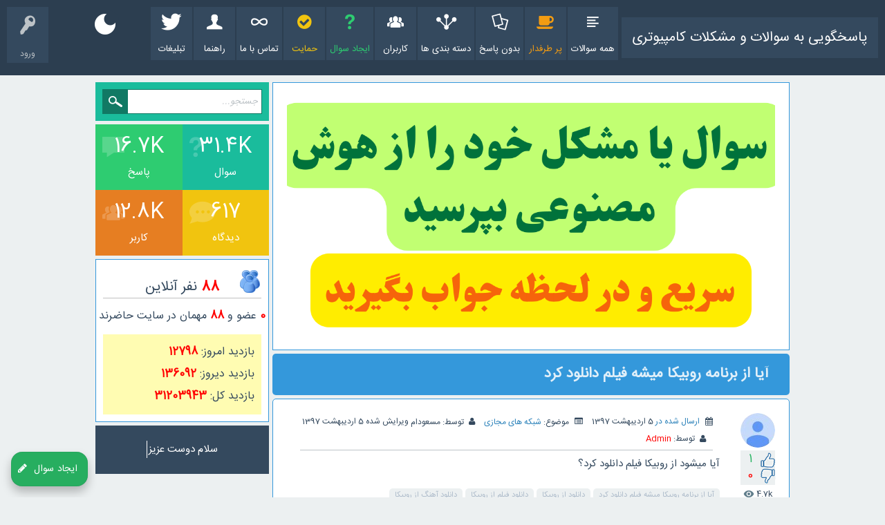

--- FILE ---
content_type: text/html; charset=utf-8
request_url: https://pccloob.ir/439/%D8%A2%DB%8C%D8%A7-%D8%A7%D8%B2-%D8%A8%D8%B1%D9%86%D8%A7%D9%85%D9%87-%D8%B1%D9%88%D8%A8%DB%8C%DA%A9%D8%A7-%D9%85%DB%8C%D8%B4%D9%87-%D9%81%DB%8C%D9%84%D9%85-%D8%AF%D8%A7%D9%86%D9%84%D9%88%D8%AF-%DA%A9%D8%B1%D8%AF
body_size: 12117
content:
<!DOCTYPE html>
<html lang="fa" itemscope itemtype="https://schema.org/QAPage">
<!-- Powered by Question2Answer - http://www.question2answer.org/ -->
<head>
<meta charset="utf-8">
<title>آیا از برنامه روبیکا میشه فیلم دانلود کرد - پاسخگویی به سوالات و مشکلات کامپیوتری</title>
<meta name="viewport" content="width=device-width, initial-scale=1">
<meta name="description" content="آیا میشود از روبیکا فیلم دانلود کرد؟">
<meta name="keywords" content="شبکه های مجازی,آیا از برنامه روبیکا میشه فیلم دانلود کرد,دانلود از روبیکا,دانلود فیلم از روبیکا,دانلود آهنگ از روبیکا">
<link rel="icon" type="image/png" href="https://pccloob.ir/favicon/favicon-96x96.png" sizes="96x96" >
<link rel="icon" type="image/svg+xml" href="https://pccloob.ir/favicon/favicon.svg" >
<link rel="shortcut icon" href="https://pccloob.ir/favicon/favicon.ico" >
<link rel="apple-touch-icon" sizes="180x180" href="https://pccloob.ir/favicon/apple-touch-icon.png" >
<link rel="manifest" href="https://pccloob.ir/favicon/site.webmanifest" >
<link href="../qa-plugin/q2a-embed-master/qa-embed.css" rel="stylesheet">
<style>
@font-face {
 font-family: 'Ubuntu'; font-weight: normal; font-style: normal;
 src: local('Ubuntu'),
  url('../qa-theme/SnowFlat/fonts/ubuntu-regular.woff2') format('woff2'), url('../qa-theme/SnowFlat/fonts/ubuntu-regular.woff') format('woff');
}
@font-face {
 font-family: 'Ubuntu'; font-weight: bold; font-style: normal;
 src: local('Ubuntu Bold'), local('Ubuntu-Bold'),
  url('../qa-theme/SnowFlat/fonts/ubuntu-bold.woff2') format('woff2'), url('../qa-theme/SnowFlat/fonts/ubuntu-bold.woff') format('woff');
}
@font-face {
 font-family: 'Ubuntu'; font-weight: normal; font-style: italic;
 src: local('Ubuntu Italic'), local('Ubuntu-Italic'),
  url('../qa-theme/SnowFlat/fonts/ubuntu-italic.woff2') format('woff2'), url('../qa-theme/SnowFlat/fonts/ubuntu-italic.woff') format('woff');
}
@font-face {
 font-family: 'Ubuntu'; font-weight: bold; font-style: italic;
 src: local('Ubuntu Bold Italic'), local('Ubuntu-BoldItalic'),
  url('../qa-theme/SnowFlat/fonts/ubuntu-bold-italic.woff2') format('woff2'), url('../qa-theme/SnowFlat/fonts/ubuntu-bold-italic.woff') format('woff');
}
</style>
<link rel="stylesheet" href="../qa-theme/SnowFlat/qa-styles.css?1.8.6">
<link rel="stylesheet" href="../qa-theme/SnowFlat/qa-styles-rtl.css?1.8.6">
<style>
.qa-nav-user { margin: 0 !important; }
@media (max-width: 979px) {
 body.qa-template-user.fixed, body[class*="qa-template-user-"].fixed { padding-top: 118px !important; }
 body.qa-template-users.fixed { padding-top: 95px !important; }
}
@media (min-width: 980px) {
 body.qa-template-users.fixed { padding-top: 105px !important;}
}
</style>
<link rel="canonical" href="https://pccloob.ir/439/%D8%A2%DB%8C%D8%A7-%D8%A7%D8%B2-%D8%A8%D8%B1%D9%86%D8%A7%D9%85%D9%87-%D8%B1%D9%88%D8%A8%DB%8C%DA%A9%D8%A7-%D9%85%DB%8C%D8%B4%D9%87-%D9%81%DB%8C%D9%84%D9%85-%D8%AF%D8%A7%D9%86%D9%84%D9%88%D8%AF-%DA%A9%D8%B1%D8%AF">
<link rel="search" type="application/opensearchdescription+xml" title="پاسخگویی به سوالات و مشکلات کامپیوتری" href="../opensearch.xml">
<meta itemprop="name" content="آیا از برنامه روبیکا میشه فیلم دانلود کرد">
<script>
var qa_root = '..\/';
var qa_request = '439\/آیا-از-برنامه-روبیکا-میشه-فیلم-دانلود-کرد';
var qa_captcha_in = 'qa_captcha_div_1';
var qa_wysiwyg_editor_config = {
	filebrowserImageUploadUrl: '..\/wysiwyg-editor-upload?qa_only_image=1',
	filebrowserUploadMethod: 'form',
	defaultLanguage: 'en',
	language: 'fa'
};
var qa_optids_1 = ["a_notify"];
function qa_display_rule_1(first) {
	var opts = {};
	for (var i = 0; i < qa_optids_1.length; i++) {
		var e = document.getElementById(qa_optids_1[i]);
		opts[qa_optids_1[i]] = e && (e.checked || (e.options && e.options[e.selectedIndex].value));
	}
	qa_display_rule_show('a_email_display', (opts.a_notify), first);
	qa_display_rule_show('a_email_shown', (opts.a_notify), first);
	qa_display_rule_show('a_email_hidden', (!opts.a_notify), first);
}
var qa_optids_2 = ["c565_notify"];
function qa_display_rule_2(first) {
	var opts = {};
	for (var i = 0; i < qa_optids_2.length; i++) {
		var e = document.getElementById(qa_optids_2[i]);
		opts[qa_optids_2[i]] = e && (e.checked || (e.options && e.options[e.selectedIndex].value));
	}
	qa_display_rule_show('c565_email_display', (opts.c565_notify), first);
	qa_display_rule_show('c565_email_shown', (opts.c565_notify), first);
	qa_display_rule_show('c565_email_hidden', (!opts.c565_notify), first);
}
var qa_optids_3 = ["c572_notify"];
function qa_display_rule_3(first) {
	var opts = {};
	for (var i = 0; i < qa_optids_3.length; i++) {
		var e = document.getElementById(qa_optids_3[i]);
		opts[qa_optids_3[i]] = e && (e.checked || (e.options && e.options[e.selectedIndex].value));
	}
	qa_display_rule_show('c572_email_display', (opts.c572_notify), first);
	qa_display_rule_show('c572_email_shown', (opts.c572_notify), first);
	qa_display_rule_show('c572_email_hidden', (!opts.c572_notify), first);
}
</script>
<script src="../qa-content/jquery-3.5.1.min.js"></script>
<script src="../qa-content/qa-global.js?1.8.6"></script>
<script src="../qa-plugin/wysiwyg-editor/ckeditor/ckeditor.js"></script>
<script>
$(window).on('load', function() {
	for (var i = 0; i < qa_optids_1.length; i++) {
		$('#'+qa_optids_1[i]).change(function() { qa_display_rule_1(false); });
	}
	qa_display_rule_1(true);
	document.getElementById('anew').qa_show = function() { if (!document.getElementById('qa_captcha_div_1').hasChildNodes()) { recaptcha_load('qa_captcha_div_1'); } };
	document.getElementById('anew').qa_load = function() { if (qa_ckeditor_a_content = CKEDITOR.replace('a_content', qa_wysiwyg_editor_config)) { qa_ckeditor_a_content.setData(document.getElementById('a_content_ckeditor_data').value); document.getElementById('a_content_ckeditor_ok').value = 1; } };
	document.getElementById('anew').qa_focus = function() { if (qa_ckeditor_a_content) qa_ckeditor_a_content.focus(); };
	for (var i = 0; i < qa_optids_2.length; i++) {
		$('#'+qa_optids_2[i]).change(function() { qa_display_rule_2(false); });
	}
	qa_display_rule_2(true);
	document.getElementById('c565').qa_show = function() { if (!document.getElementById('qa_captcha_div_2').hasChildNodes()) { recaptcha_load('qa_captcha_div_2'); } };
	document.getElementById('c565').qa_focus = function() { document.getElementById('c565_content').focus(); };
	for (var i = 0; i < qa_optids_3.length; i++) {
		$('#'+qa_optids_3[i]).change(function() { qa_display_rule_3(false); });
	}
	qa_display_rule_3(true);
	document.getElementById('c572').qa_show = function() { if (!document.getElementById('qa_captcha_div_3').hasChildNodes()) { recaptcha_load('qa_captcha_div_3'); } };
	document.getElementById('c572').qa_focus = function() { document.getElementById('c572_content').focus(); };
});
</script>
<script src="../qa-theme/SnowFlat/js/snow-core.js?1.8.6"></script>
</head>
<body
class="qa-template-question qa-theme-snowflat qa-category-11 qa-body-js-off"
>
<script>
var b = document.getElementsByTagName('body')[0];
b.className = b.className.replace('qa-body-js-off', 'qa-body-js-on');
</script>
<div id="qam-topbar" class="clearfix">
<div class="qam-main-nav-wrapper clearfix">
<div class="sb-toggle-left qam-menu-toggle"><i class="icon-th-list"></i></div>
<div class="qam-account-items-wrapper">
<div id="qam-account-toggle" class="qam-logged-out">
<i class="icon-key qam-auth-key"></i>
<div class="qam-account-handle">ورود</div>
</div>
<div class="qam-account-items clearfix">
<form action="../login?to=439%2F%25D8%25A2%25DB%258C%25D8%25A7-%25D8%25A7%25D8%25B2-%25D8%25A8%25D8%25B1%25D9%2586%25D8%25A7%25D9%2585%25D9%2587-%25D8%25B1%25D9%2588%25D8%25A8%25DB%258C%25DA%25A9%25D8%25A7-%25D9%2585%25DB%258C%25D8%25B4%25D9%2587-%25D9%2581%25DB%258C%25D9%2584%25D9%2585-%25D8%25AF%25D8%25A7%25D9%2586%25D9%2584%25D9%2588%25D8%25AF-%25DA%25A9%25D8%25B1%25D8%25AF" method="post">
<input type="text" name="emailhandle" dir="auto" placeholder="ایمیل یا نام کاربری یا شماره همراه">
<input type="password" name="password" dir="auto" placeholder="رمز عبور">
<div><input type="checkbox" name="remember" id="qam-rememberme" value="1">
<label for="qam-rememberme">یادآوری</label></div>
<input type="hidden" name="code" value="0-1769913203-fdb5b6aaeb627429b44c6562daf1effd39a90c11">
<input type="submit" value="ورود" class="qa-form-tall-button qa-form-tall-button-login" name="dologin">
</form>
<div class="qa-nav-user">
<ul class="qa-nav-user-list">
<li class="qa-nav-user-item qa-nav-user-google">
<span class="qa-nav-user-nolink">  <a class="qa-form-tall-button custom-google-login open-login-button context-menu action-login  google" title="ورود با Google" href="../login?login=google&amp;to=439/%D8%A2%DB%8C%D8%A7-%D8%A7%D8%B2-%D8%A8%D8%B1%D9%86%D8%A7%D9%85%D9%87-%D8%B1%D9%88%D8%A8%DB%8C%DA%A9%D8%A7-%D9%85%DB%8C%D8%B4%D9%87-%D9%81%DB%8C%D9%84%D9%85-%D8%AF%D8%A7%D9%86%D9%84%D9%88%D8%AF-%DA%A9%D8%B1%D8%AF" rel="nofollow">ورود با Google</a></span>
</li>
<li class="qa-nav-user-item qa-nav-user-register">
<a href="../register?to=439%2F%25D8%25A2%25DB%258C%25D8%25A7-%25D8%25A7%25D8%25B2-%25D8%25A8%25D8%25B1%25D9%2586%25D8%25A7%25D9%2585%25D9%2587-%25D8%25B1%25D9%2588%25D8%25A8%25DB%258C%25DA%25A9%25D8%25A7-%25D9%2585%25DB%258C%25D8%25B4%25D9%2587-%25D9%2581%25DB%258C%25D9%2584%25D9%2585-%25D8%25AF%25D8%25A7%25D9%2586%25D9%2584%25D9%2588%25D8%25AF-%25DA%25A9%25D8%25B1%25D8%25AF" class="qa-nav-user-link">عضویت</a>
</li>
</ul>
<div class="qa-nav-user-clear">
</div>
</div>
</div> <!-- END qam-account-items -->
</div> <!-- END qam-account-items-wrapper -->
<div class="qa-logo">
<a href="../" class="qa-logo-link">پاسخگویی به سوالات و مشکلات کامپیوتری</a>
</div>
<div class="qa-nav-main">
<ul class="qa-nav-main-list">
<li class="qa-nav-main-item qa-nav-main-questions">
<a href="../questions" class="qa-nav-main-link">همه سوالات</a>
</li>
<li class="qa-nav-main-item qa-nav-main-hot">
<a href="../hot" class="qa-nav-main-link">پر طرفدار</a>
</li>
<li class="qa-nav-main-item qa-nav-main-unanswered">
<a href="../unanswered" class="qa-nav-main-link">بدون پاسخ</a>
</li>
<li class="qa-nav-main-item qa-nav-main-categories">
<a href="../categories" class="qa-nav-main-link">دسته بندی ها</a>
</li>
<li class="qa-nav-main-item qa-nav-main-user">
<a href="../users" class="qa-nav-main-link">کاربران</a>
</li>
<li class="qa-nav-main-item qa-nav-main-ask">
<a href="../ask?cat=11" class="qa-nav-main-link">ایجاد سوال</a>
</li>
<li class="qa-nav-main-item qa-nav-main-donate">
<a href="../donate" class="qa-nav-main-link">حمایت</a>
</li>
<li class="qa-nav-main-item qa-nav-main-custom-3">
<a href="https://pccloob.ir/feedback" class="qa-nav-main-link">تماس با ما</a>
</li>
<li class="qa-nav-main-item qa-nav-main-help">
<a href="../help" class="qa-nav-main-link">راهنما</a>
</li>
<li class="qa-nav-main-item qa-nav-main-ads">
<a href="../ads" class="qa-nav-main-link">تبلیغات</a>
</li>
</ul>
<div class="qa-nav-main-clear">
</div>
</div>
</div> <!-- END qam-main-nav-wrapper -->
</div> <!-- END qam-topbar -->
<div class="qam-ask"><a href="../ask" class="qam-ask-link">ایجاد سوال</a></div>
<div class="qam-search turquoise the-top" id="the-top-search">
<div class="qa-search">
<form method="get" action="../search">
<input type="text" placeholder="جستجو..." name="q" value="" class="qa-search-field">
<input type="submit" value="جستجو" class="qa-search-button">
</form>
</div>
</div>
<div class="fab">
<i id="theme-toggle" class="material-icons" onclick="toggleTheme(this)" title="حالت شب">dark_mode</i>
</div>
<div class="qa-body-wrapper" itemprop="mainEntity" itemscope itemtype="https://schema.org/Question">
<div class="qa-main-wrapper">
<div class="qa-main">
<div class="qa-part-custom">
<center><a target="blank" href="https://pccloob.ir/ai-chat"><img src="https://pccloob.ir/upload/ai.png"></a></center>
</div>
<div class="qa-main-heading">
<h1>
<a href="../439/%D8%A2%DB%8C%D8%A7-%D8%A7%D8%B2-%D8%A8%D8%B1%D9%86%D8%A7%D9%85%D9%87-%D8%B1%D9%88%D8%A8%DB%8C%DA%A9%D8%A7-%D9%85%DB%8C%D8%B4%D9%87-%D9%81%DB%8C%D9%84%D9%85-%D8%AF%D8%A7%D9%86%D9%84%D9%88%D8%AF-%DA%A9%D8%B1%D8%AF">
<span itemprop="name">آیا از برنامه روبیکا میشه فیلم دانلود کرد</span>
</a>
</h1>
</div>
<div class="qa-part-q-view">
<div class="qa-q-view" id="q439">
<form method="post" action="../439/%D8%A2%DB%8C%D8%A7-%D8%A7%D8%B2-%D8%A8%D8%B1%D9%86%D8%A7%D9%85%D9%87-%D8%B1%D9%88%D8%A8%DB%8C%DA%A9%D8%A7-%D9%85%DB%8C%D8%B4%D9%87-%D9%81%DB%8C%D9%84%D9%85-%D8%AF%D8%A7%D9%86%D9%84%D9%88%D8%AF-%DA%A9%D8%B1%D8%AF">
<div class="qa-q-view-stats">
<div class="qa-q-item-avatar">
<img src="../?qa=image&amp;qa_blobid=15141627087018910356&amp;qa_size=50" width="50" height="50" class="qa-avatar-image" alt="">
</div>
<div class="qa-voting qa-voting-updown" id="voting_439">
<div class="qa-vote-buttons qa-vote-buttons-updown">
<input title="برای ثبت امتیاز مثبت کلیک نمائید" name="vote_439_1_q439" onclick="return qa_vote_click(this);" type="submit" value="+" class="qa-vote-first-button qa-vote-up-button"> 
<input title="برای ثبت امتیاز منفی کلیک نمائید" name="vote_439_-1_q439" onclick="return qa_vote_click(this);" type="submit" value="&ndash;" class="qa-vote-second-button qa-vote-down-button"> 
</div>
<div class="qa-vote-count qa-vote-count-updown">
<span class="qa-upvote-count">
<span class="qa-upvote-count-data">1</span><span class="qa-upvote-count-pad"> امتیاز مثبت <meta itemprop="upvoteCount" content="1"></span>
</span>
<span class="qa-downvote-count">
<span class="qa-downvote-count-data">0</span><span class="qa-downvote-count-pad"> امتیاز منفی</span>
</span>
</div>
<div class="qa-vote-clear">
</div>
</div>
<span class="qa-view-count">
<span class="qa-view-count-data">4.7k</span><span class="qa-view-count-pad"> visibility</span>
</span>
</div>
<input name="code" type="hidden" value="0-1769913203-08f47fa74452753ba3fee8d91d1186d16c8f8ebb">
</form>
<div class="qa-q-view-main">
<form method="post" action="../439/%D8%A2%DB%8C%D8%A7-%D8%A7%D8%B2-%D8%A8%D8%B1%D9%86%D8%A7%D9%85%D9%87-%D8%B1%D9%88%D8%A8%DB%8C%DA%A9%D8%A7-%D9%85%DB%8C%D8%B4%D9%87-%D9%81%DB%8C%D9%84%D9%85-%D8%AF%D8%A7%D9%86%D9%84%D9%88%D8%AF-%DA%A9%D8%B1%D8%AF">
<span class="qa-q-view-avatar-meta">
<span class="qa-q-view-meta">
<a href="../439/%D8%A2%DB%8C%D8%A7-%D8%A7%D8%B2-%D8%A8%D8%B1%D9%86%D8%A7%D9%85%D9%87-%D8%B1%D9%88%D8%A8%DB%8C%DA%A9%D8%A7-%D9%85%DB%8C%D8%B4%D9%87-%D9%81%DB%8C%D9%84%D9%85-%D8%AF%D8%A7%D9%86%D9%84%D9%88%D8%AF-%DA%A9%D8%B1%D8%AF" class="qa-q-view-what" itemprop="url">ارسال شده در</a>
<span class="qa-q-view-when">
<span class="qa-q-view-when-data"><time itemprop="dateCreated" datetime="2018-04-25T19:41:17+0000" title="2018-04-25T19:41:17+0000"> 5 اردیبهشت 1397</time></span>
</span>
<span class="qa-q-view-where">
<span class="qa-q-view-where-pad">موضوع: </span><span class="qa-q-view-where-data"><a href="../%D8%B4%D8%A8%DA%A9%D9%87-%D9%87%D8%A7%DB%8C-%D9%85%D8%AC%D8%A7%D8%B2%DB%8C" class="qa-category-link">شبکه های مجازی</a></span>
</span>
<span class="qa-q-view-who">
<span class="qa-q-view-who-pad">توسط: </span>
<span class="qa-q-view-who-data"><span itemprop="author" itemscope itemtype="https://schema.org/Person"><span itemprop="name">مسعودام</span></span></span>
</span>
<span class="qa-q-view-what1">ویرایش شده</span>
<span class="qa-q-view-when">
<span class="qa-q-view-when-data"><time itemprop="dateModified" datetime="2018-04-25T19:56:31+0000" title="2018-04-25T19:56:31+0000"> 5 اردیبهشت 1397</time></span>
</span>
<span class="qa-q-view-who">
<span class="qa-q-view-who-pad">توسط: </span><span class="qa-q-view-who-data"><span itemprop="author" itemscope itemtype="https://schema.org/Person"><a title="مدیریت اصلی" href="../user/Admin" style="color:#FF0000" class="qa-user-link" itemprop="url"><span itemprop="name">Admin</span></a></span></span>
</span>
</span>
</span>
<div class="qa-q-view-content qa-post-content">
<a name="439"></a><div itemprop="text">آیا میشود از روبیکا فیلم دانلود کرد؟</div>
</div>
<div class="qa-q-view-tags">
<ul class="qa-q-view-tag-list">
<li class="qa-q-view-tag-item"><a href="../tag/%D8%A2%DB%8C%D8%A7+%D8%A7%D8%B2+%D8%A8%D8%B1%D9%86%D8%A7%D9%85%D9%87+%D8%B1%D9%88%D8%A8%DB%8C%DA%A9%D8%A7+%D9%85%DB%8C%D8%B4%D9%87+%D9%81%DB%8C%D9%84%D9%85+%D8%AF%D8%A7%D9%86%D9%84%D9%88%D8%AF+%DA%A9%D8%B1%D8%AF" rel="tag" class="qa-tag-link" target="_blank">آیا از برنامه روبیکا میشه فیلم دانلود کرد</a></li>
<li class="qa-q-view-tag-item"><a href="../tag/%D8%AF%D8%A7%D9%86%D9%84%D9%88%D8%AF+%D8%A7%D8%B2+%D8%B1%D9%88%D8%A8%DB%8C%DA%A9%D8%A7" rel="tag" class="qa-tag-link" target="_blank">دانلود از روبیکا</a></li>
<li class="qa-q-view-tag-item"><a href="../tag/%D8%AF%D8%A7%D9%86%D9%84%D9%88%D8%AF+%D9%81%DB%8C%D9%84%D9%85+%D8%A7%D8%B2+%D8%B1%D9%88%D8%A8%DB%8C%DA%A9%D8%A7" rel="tag" class="qa-tag-link" target="_blank">دانلود فیلم از روبیکا</a></li>
<li class="qa-q-view-tag-item"><a href="../tag/%D8%AF%D8%A7%D9%86%D9%84%D9%88%D8%AF+%D8%A2%D9%87%D9%86%DA%AF+%D8%A7%D8%B2+%D8%B1%D9%88%D8%A8%DB%8C%DA%A9%D8%A7" rel="tag" class="qa-tag-link" target="_blank">دانلود آهنگ از روبیکا</a></li>
</ul>
</div>
<div class="qa-q-view-buttons">
<input name="q_doanswer" id="q_doanswer" onclick="return qa_toggle_element('anew')" value="پاسخ" title="پاسخ به این سوال" type="submit" class="qa-form-light-button qa-form-light-button-answer">
<div id="sharebtn"><i class="fa fa-share fa-16px"></i></div>
<div class="top-share">
<a target="_blank" href="https://plus.google.com/share?url=https%3A%2F%2Fpccloob.ir%2F439%2F%D8%A2%DB%8C%D8%A7-%D8%A7%D8%B2-%D8%A8%D8%B1%D9%86%D8%A7%D9%85%D9%87-%D8%B1%D9%88%D8%A8%DB%8C%DA%A9%D8%A7-%D9%85%DB%8C%D8%B4%D9%87-%D9%81%DB%8C%D9%84%D9%85-%D8%AF%D8%A7%D9%86%D9%84%D9%88%D8%AF-%DA%A9%D8%B1%D8%AF" rel="external nofollow" title="اشتراک گذاری در گوگل پلاس"><span class="google"><i class="fa fa-google-plus fa-16px"></i></span></a>
<a target="_blank" href="https://www.facebook.com/sharer/sharer.php?u=https%3A%2F%2Fpccloob.ir%2F439%2F%D8%A2%DB%8C%D8%A7-%D8%A7%D8%B2-%D8%A8%D8%B1%D9%86%D8%A7%D9%85%D9%87-%D8%B1%D9%88%D8%A8%DB%8C%DA%A9%D8%A7-%D9%85%DB%8C%D8%B4%D9%87-%D9%81%DB%8C%D9%84%D9%85-%D8%AF%D8%A7%D9%86%D9%84%D9%88%D8%AF-%DA%A9%D8%B1%D8%AF&amp;ref=fbshare&amp;t=%D8%A2%DB%8C%D8%A7+%D8%A7%D8%B2+%D8%A8%D8%B1%D9%86%D8%A7%D9%85%D9%87+%D8%B1%D9%88%D8%A8%DB%8C%DA%A9%D8%A7+%D9%85%DB%8C%D8%B4%D9%87+%D9%81%DB%8C%D9%84%D9%85+%D8%AF%D8%A7%D9%86%D9%84%D9%88%D8%AF+%DA%A9%D8%B1%D8%AF" rel="external nofollow" title="اشتراک گذاری در فیس بوک"><span class="facebook"><i class="fa fa-facebook fa-16px"></i></span></a>
<a target="_blank" href="https://twitter.com/intent/tweet?original_referer=https%3A%2F%2Fpccloob.ir%2F439%2F%D8%A2%DB%8C%D8%A7-%D8%A7%D8%B2-%D8%A8%D8%B1%D9%86%D8%A7%D9%85%D9%87-%D8%B1%D9%88%D8%A8%DB%8C%DA%A9%D8%A7-%D9%85%DB%8C%D8%B4%D9%87-%D9%81%DB%8C%D9%84%D9%85-%D8%AF%D8%A7%D9%86%D9%84%D9%88%D8%AF-%DA%A9%D8%B1%D8%AF&amp;text=%D8%A2%DB%8C%D8%A7+%D8%A7%D8%B2+%D8%A8%D8%B1%D9%86%D8%A7%D9%85%D9%87+%D8%B1%D9%88%D8%A8%DB%8C%DA%A9%D8%A7+%D9%85%DB%8C%D8%B4%D9%87+%D9%81%DB%8C%D9%84%D9%85+%D8%AF%D8%A7%D9%86%D9%84%D9%88%D8%AF+%DA%A9%D8%B1%D8%AF&amp;url=https%3A%2F%2Fpccloob.ir%2F439%2F%D8%A2%DB%8C%D8%A7-%D8%A7%D8%B2-%D8%A8%D8%B1%D9%86%D8%A7%D9%85%D9%87-%D8%B1%D9%88%D8%A8%DB%8C%DA%A9%D8%A7-%D9%85%DB%8C%D8%B4%D9%87-%D9%81%DB%8C%D9%84%D9%85-%D8%AF%D8%A7%D9%86%D9%84%D9%88%D8%AF-%DA%A9%D8%B1%D8%AF" rel="external nofollow" title="اشتراک گذاری در توییتر"><span class="twitter"><i class="fa fa-twitter fa-24px"></i></span></a>
<a target="_blank" href="http://www.linkedin.com/shareArticle?mini=true&amp;url=https%3A%2F%2Fpccloob.ir%2F439%2F%D8%A2%DB%8C%D8%A7-%D8%A7%D8%B2-%D8%A8%D8%B1%D9%86%D8%A7%D9%85%D9%87-%D8%B1%D9%88%D8%A8%DB%8C%DA%A9%D8%A7-%D9%85%DB%8C%D8%B4%D9%87-%D9%81%DB%8C%D9%84%D9%85-%D8%AF%D8%A7%D9%86%D9%84%D9%88%D8%AF-%DA%A9%D8%B1%D8%AF&amp;title=%D8%A2%DB%8C%D8%A7+%D8%A7%D8%B2+%D8%A8%D8%B1%D9%86%D8%A7%D9%85%D9%87+%D8%B1%D9%88%D8%A8%DB%8C%DA%A9%D8%A7+%D9%85%DB%8C%D8%B4%D9%87+%D9%81%DB%8C%D9%84%D9%85+%D8%AF%D8%A7%D9%86%D9%84%D9%88%D8%AF+%DA%A9%D8%B1%D8%AF&amp;summary=%D8%A2%DB%8C%D8%A7+%D8%A7%D8%B2+%D8%A8%D8%B1%D9%86%D8%A7%D9%85%D9%87+%D8%B1%D9%88%D8%A8%DB%8C%DA%A9%D8%A7+%D9%85%DB%8C%D8%B4%D9%87+%D9%81%DB%8C%D9%84%D9%85+%D8%AF%D8%A7%D9%86%D9%84%D9%88%D8%AF+%DA%A9%D8%B1%D8%AF" rel="external nofollow" title="اشتراک گذاری در لینکداین"><span class="linkedin"><i class="fa fa-linkedin fa-16px"></i></span></a>
<a target="_blank" href="https://telegram.me/share/url?url=https%3A%2F%2Fpccloob.ir%2F439%2F%D8%A2%DB%8C%D8%A7-%D8%A7%D8%B2-%D8%A8%D8%B1%D9%86%D8%A7%D9%85%D9%87-%D8%B1%D9%88%D8%A8%DB%8C%DA%A9%D8%A7-%D9%85%DB%8C%D8%B4%D9%87-%D9%81%DB%8C%D9%84%D9%85-%D8%AF%D8%A7%D9%86%D9%84%D9%88%D8%AF-%DA%A9%D8%B1%D8%AF&text=%D8%A2%DB%8C%D8%A7+%D8%A7%D8%B2+%D8%A8%D8%B1%D9%86%D8%A7%D9%85%D9%87+%D8%B1%D9%88%D8%A8%DB%8C%DA%A9%D8%A7+%D9%85%DB%8C%D8%B4%D9%87+%D9%81%DB%8C%D9%84%D9%85+%D8%AF%D8%A7%D9%86%D9%84%D9%88%D8%AF+%DA%A9%D8%B1%D8%AF" rel="external nofollow" title="اشتراک گذاری در تلگرام"><span class="teleg"><i class="fa fa-paper-plane fa-16px"></i></span></a>
<a target="_blank" href="whatsapp://send?text=https%3A%2F%2Fpccloob.ir%2F439%2F%D8%A2%DB%8C%D8%A7-%D8%A7%D8%B2-%D8%A8%D8%B1%D9%86%D8%A7%D9%85%D9%87-%D8%B1%D9%88%D8%A8%DB%8C%DA%A9%D8%A7-%D9%85%DB%8C%D8%B4%D9%87-%D9%81%DB%8C%D9%84%D9%85-%D8%AF%D8%A7%D9%86%D9%84%D9%88%D8%AF-%DA%A9%D8%B1%D8%AF" rel="external nofollow" title="اشتراک گذاری در واتساپ"><span class="whatsapp"><i class="fa fa-whatsapp fa-24px"></i></span></a>
</div>
</div>
<input name="code" type="hidden" value="0-1769913203-8e32631cca3e1a3bb1602dcf9eba4477bee7c766">
<input name="qa_click" type="hidden" value="">
</form>
<div class="qa-q-view-c-list" style="display:none;" id="c439_list">
</div> <!-- END qa-c-list -->
<div class="qa-c-form"style="display:none;">
</div> <!-- END qa-c-form -->
</div> <!-- END qa-q-view-main -->
<div class="qa-q-view-clear">
</div>
</div> <!-- END qa-q-view -->
<a href="https://pccloob.ir/donate" target="_blank">
<div style="text-align: center;background-color: #7bffb3cc;font-size: 16px;padding: 5px;border-radius: 5px;" class="qa-part-custom">
اگر خواستی، با این لینک از ما حمایت کن
</div>
</a>
</div>
<div class="qa-part-a-form">
<div class="qa-a-form" id="anew" style="display:none;">
<h2>پاسخ شما</h2>
<form method="post" action="../439/%D8%A2%DB%8C%D8%A7-%D8%A7%D8%B2-%D8%A8%D8%B1%D9%86%D8%A7%D9%85%D9%87-%D8%B1%D9%88%D8%A8%DB%8C%DA%A9%D8%A7-%D9%85%DB%8C%D8%B4%D9%87-%D9%81%DB%8C%D9%84%D9%85-%D8%AF%D8%A7%D9%86%D9%84%D9%88%D8%AF-%DA%A9%D8%B1%D8%AF" name="a_form">
<table class="qa-form-tall-table">
<tr>
<td class="qa-form-tall-data">
<input name="a_content_ckeditor_ok" id="a_content_ckeditor_ok" type="hidden" value="0"><input name="a_content_ckeditor_data" id="a_content_ckeditor_data" type="hidden" value="">
<textarea name="a_content" rows="12" cols="40" class="qa-form-tall-text"></textarea>
</td>
</tr>
<tr>
<td class="qa-form-tall-label">
<span class="material-icons">looks_5</span>نام شما برای نمایش - اختیاری 
</td>
</tr>
<tr>
<td class="qa-form-tall-data">
<input name="a_name" type="text" value="" class="qa-form-tall-text">
</td>
</tr>
<tr>
<td class="qa-form-tall-label">
<label>
<input name="a_notify" id="a_notify" onclick="if (document.getElementById('a_notify').checked) document.getElementById('a_email').focus();" type="checkbox" value="1" checked class="qa-form-tall-checkbox">
<span id="a_email_shown">مرا از طریق ایمیلم آگاه کن:</span><span id="a_email_hidden" style="display:none;">مرا از طریق ایمیلم آگاه کن:</span>
</label>
</td>
</tr>
<tbody id="a_email_display">
<tr>
<td class="qa-form-tall-data">
<input name="a_email" id="a_email" type="text" value="" class="qa-form-tall-text">
<div class="qa-form-tall-note">حریم شخصی : آدرس ایمیل شما محفوظ میماند و برای استفاده های تجاری و تبلیغاتی به کار نمی رود</div>
</td>
</tr>
</tbody>
<tr>
<td class="qa-form-tall-label">
عدد چهار رقمی در تصویر را وارد کنید
</td>
</tr>
<tr>
<td class="qa-form-tall-data">
<div id="qa_captcha_div_1">
        <script>
        $(function() { // Handler for .ready() called.
            $("#changeThis").click(function(){
                $("#captcha").attr("src", "../qa-plugin/q2a-captcha-antibot-master/AntiBotCaptcha.php?image=1769913203");
            });
        });
     </script>
        <div style="vertical-align:middle;" id="1273eb74a8eediv"><p><input type="tel" maxlength="4" class="qa-form-tall-number" name="1273eb74a8ee" id="1273eb74a8ee" size="6"  tabindex="4" autocomplete="off" /><label for="1273eb74a8ee"> <img id="captcha" style="margin-bottom: 5px;height: 34px;" src="../qa-plugin/q2a-captcha-antibot-master/AntiBotCaptcha.php?image=1769913203"  alt="کد 4 رقمی تصویر را صحیح وارد کنید" align="absbottom" /></label><a title="تغيير کد امنيتي" href="javascript:;" id="changeThis"><img src="../upload/30.png" width="30px" height=30px" ></a></div>
<div class="qa-form-tall-note">برای جلوگیری از این تایید در آینده, لطفا <a href="../login">وارد شده</a> یا <a href="../register">ثبت نام کنید</a>.<br><a rel="nofollow" title="ورود با استفاده از حساب گوگل" href="https://pccloob.ir/login?login=google&to=439/%D8%A2%DB%8C%D8%A7-%D8%A7%D8%B2-%D8%A8%D8%B1%D9%86%D8%A7%D9%85%D9%87-%D8%B1%D9%88%D8%A8%DB%8C%DA%A9%D8%A7-%D9%85%DB%8C%D8%B4%D9%87-%D9%81%DB%8C%D9%84%D9%85-%D8%AF%D8%A7%D9%86%D9%84%D9%88%D8%AF-%DA%A9%D8%B1%D8%AF">اگر حساب گوگل دارید به راحتی وارید شوید</a></div>
</td>
</tr>
<tr>
<td colspan="1" class="qa-form-tall-buttons">
<input onclick="if (qa_ckeditor_a_content) qa_ckeditor_a_content.updateElement(); return qa_submit_answer(439, this);" value="افزودن پاسخ" title="" type="submit" class="qa-form-tall-button qa-form-tall-button-answer">
<input name="docancel" onclick="return qa_toggle_element();" value="لغو" title="" type="submit" class="qa-form-tall-button qa-form-tall-button-cancel">
</td>
</tr>
</table>
<input name="a_editor" type="hidden" value="WYSIWYG Editor">
<input name="a_doadd" type="hidden" value="1">
<input name="code" type="hidden" value="0-1769913203-2ee5ac328565e63f580adbe0e7759a4d7cb939e9">
</form>
</div> <!-- END qa-a-form -->
</div>
<div class="qa-part-a-list">
<h2 id="a_list_title"><span itemprop="answerCount">2</span> پاسخ وجود دارد </h2>
<div class="qa-a-list" id="a_list">
<div class="qa-a-list-item " id="a565" itemprop="suggestedAnswer" itemscope itemtype="https://schema.org/Answer">
<form method="post" action="../439/%D8%A2%DB%8C%D8%A7-%D8%A7%D8%B2-%D8%A8%D8%B1%D9%86%D8%A7%D9%85%D9%87-%D8%B1%D9%88%D8%A8%DB%8C%DA%A9%D8%A7-%D9%85%DB%8C%D8%B4%D9%87-%D9%81%DB%8C%D9%84%D9%85-%D8%AF%D8%A7%D9%86%D9%84%D9%88%D8%AF-%DA%A9%D8%B1%D8%AF">
<div class="qa-a-item-avatar">
<a href="../user/Admin" class="qa-avatar-link"><img src="../?qa=image&amp;qa_blobid=1254087711478701598&amp;qa_size=40" width="40" height="40" class="qa-avatar-image" alt=""></a>
</div>
<div class="qa-voting qa-voting-updown" id="voting_565">
<div class="qa-vote-buttons qa-vote-buttons-updown">
<input title="برای ثبت امتیاز مثبت کلیک نمائید" name="vote_565_1_a565" onclick="return qa_vote_click(this);" type="submit" value="+" class="qa-vote-first-button qa-vote-up-button"> 
<input title="برای ثبت امتیاز منفی کلیک نمائید" name="vote_565_-1_a565" onclick="return qa_vote_click(this);" type="submit" value="&ndash;" class="qa-vote-second-button qa-vote-down-button"> 
</div>
<div class="qa-vote-count qa-vote-count-updown">
<span class="qa-upvote-count">
<span class="qa-upvote-count-data">0</span><span class="qa-upvote-count-pad"> دوستدار <meta itemprop="upvoteCount" content="0"></span>
</span>
<span class="qa-downvote-count">
<span class="qa-downvote-count-data">0</span><span class="qa-downvote-count-pad"> امتیاز منفی</span>
</span>
</div>
<div class="qa-vote-clear">
</div>
</div>
<input name="code" type="hidden" value="0-1769913203-08f47fa74452753ba3fee8d91d1186d16c8f8ebb">
</form>
<div class="qa-a-item-main">
<form method="post" action="../439/%D8%A2%DB%8C%D8%A7-%D8%A7%D8%B2-%D8%A8%D8%B1%D9%86%D8%A7%D9%85%D9%87-%D8%B1%D9%88%D8%A8%DB%8C%DA%A9%D8%A7-%D9%85%DB%8C%D8%B4%D9%87-%D9%81%DB%8C%D9%84%D9%85-%D8%AF%D8%A7%D9%86%D9%84%D9%88%D8%AF-%DA%A9%D8%B1%D8%AF">
<span class="qa-a-item-avatar-meta">
<span class="qa-a-item-meta">
<a href="../439/%D8%A2%DB%8C%D8%A7-%D8%A7%D8%B2-%D8%A8%D8%B1%D9%86%D8%A7%D9%85%D9%87-%D8%B1%D9%88%D8%A8%DB%8C%DA%A9%D8%A7-%D9%85%DB%8C%D8%B4%D9%87-%D9%81%DB%8C%D9%84%D9%85-%D8%AF%D8%A7%D9%86%D9%84%D9%88%D8%AF-%DA%A9%D8%B1%D8%AF?show=565#a565" class="qa-a-item-what" itemprop="url">پاسخ داده شده در</a>
<span class="qa-a-item-when">
<span class="qa-a-item-when-data"><time itemprop="dateCreated" datetime="2018-05-21T12:49:53+0000" title="2018-05-21T12:49:53+0000"> 31 اردیبهشت 1397</time></span>
</span>
<span class="qa-a-item-who">
<span class="qa-a-item-who-pad">توسط: </span>
<span class="qa-a-item-who-data"><span itemprop="author" itemscope itemtype="https://schema.org/Person"><a title="مدیریت اصلی" href="../user/Admin" style="color:#FF0000" class="qa-user-link" itemprop="url"><span itemprop="name">Admin</span></a></span></span>
</span>
</span>
</span>
<div class="qa-a-selection">
</div>
<div class="qa-a-item-content qa-post-content">
<div itemprop="text">در لینک زیر نحوه دانلود فیلم از روبیکا و نحوه دانل...<a href="https://pccloob.ir/vip"><div class="qa-part-q-vip">برای مشاهده ادامه متن باید اشتراک تهیه کنید</div></a></div>
</div>
<div class="qa-a-item-buttons">
<input name="a565_dofollow" value="پرسش مشابه" title="یک سوال مشابه با این پاسخ بپرسید" type="submit" class="qa-form-light-button qa-form-light-button-follow">
<input name="a565_docomment" onclick="return qa_toggle_element('c565')" value="دیدگاه" title="افزودن دیدگاه برای این پاسخ" type="submit" class="qa-form-light-button qa-form-light-button-comment">
</div>
<input name="code" type="hidden" value="0-1769913203-4871bce5ed8f888395d303e0df20c19089a035da">
<input name="qa_click" type="hidden" value="">
</form>
<div class="qa-a-item-c-list" style="display:none;" id="c565_list">
</div> <!-- END qa-c-list -->
<div class="qa-c-form" id="c565" style="display:none;">
<h2>دیدگاه شما در رابطه با این پاسخ:</h2>
<form method="post" action="../439/%D8%A2%DB%8C%D8%A7-%D8%A7%D8%B2-%D8%A8%D8%B1%D9%86%D8%A7%D9%85%D9%87-%D8%B1%D9%88%D8%A8%DB%8C%DA%A9%D8%A7-%D9%85%DB%8C%D8%B4%D9%87-%D9%81%DB%8C%D9%84%D9%85-%D8%AF%D8%A7%D9%86%D9%84%D9%88%D8%AF-%DA%A9%D8%B1%D8%AF" name="c_form_565">
<table class="qa-form-tall-table">
<tr>
<td class="qa-form-tall-data">
<textarea name="c565_content" id="c565_content" rows="4" cols="40" class="qa-form-tall-text"></textarea>
</td>
</tr>
<tr>
<td class="qa-form-tall-label">
<span class="material-icons">looks_5</span>نام شما برای نمایش - اختیاری 
</td>
</tr>
<tr>
<td class="qa-form-tall-data">
<input name="c565_name" type="text" value="" class="qa-form-tall-text">
</td>
</tr>
<tr>
<td class="qa-form-tall-label">
<label>
<input name="c565_notify" id="c565_notify" onclick="if (document.getElementById('c565_notify').checked) document.getElementById('c565_email').focus();" type="checkbox" value="1" checked class="qa-form-tall-checkbox">
<span id="c565_email_shown">مرا از طریق ایمیل آگاه کن:</span><span id="c565_email_hidden" style="display:none;">مرا از طریق ایمیل آگاه کن:</span>
</label>
</td>
</tr>
<tbody id="c565_email_display">
<tr>
<td class="qa-form-tall-data">
<input name="c565_email" id="c565_email" type="text" value="" class="qa-form-tall-text">
<div class="qa-form-tall-note">حریم شخصی : آدرس ایمیل شما محفوظ میماند و برای استفاده های تجاری و تبلیغاتی به کار نمی رود</div>
</td>
</tr>
</tbody>
<tr>
<td class="qa-form-tall-label">
عدد چهار رقمی در تصویر را وارد کنید
</td>
</tr>
<tr>
<td class="qa-form-tall-data">
<div id="qa_captcha_div_2"></div>
<div class="qa-form-tall-note">برای جلوگیری از این تایید در آینده, لطفا <a href="../login">وارد شده</a> یا <a href="../register">ثبت نام کنید</a>.<br><a rel="nofollow" title="ورود با استفاده از حساب گوگل" href="https://pccloob.ir/login?login=google&to=439/%D8%A2%DB%8C%D8%A7-%D8%A7%D8%B2-%D8%A8%D8%B1%D9%86%D8%A7%D9%85%D9%87-%D8%B1%D9%88%D8%A8%DB%8C%DA%A9%D8%A7-%D9%85%DB%8C%D8%B4%D9%87-%D9%81%DB%8C%D9%84%D9%85-%D8%AF%D8%A7%D9%86%D9%84%D9%88%D8%AF-%DA%A9%D8%B1%D8%AF">اگر حساب گوگل دارید به راحتی وارید شوید</a></div>
</td>
</tr>
<tr>
<td colspan="1" class="qa-form-tall-buttons">
<input onclick=" return qa_submit_comment(439, 565, this);" value="افزودن دیدگاه" title="" type="submit" class="qa-form-tall-button qa-form-tall-button-comment">
<input name="docancel" onclick="return qa_toggle_element()" value="لغو" title="" type="submit" class="qa-form-tall-button qa-form-tall-button-cancel">
</td>
</tr>
</table>
<input name="c565_editor" type="hidden" value="">
<input name="c565_doadd" type="hidden" value="1">
<input name="c565_code" type="hidden" value="0-1769913203-72f2a702cae80ca57e20adeaf160c0161d310f8b">
</form>
</div> <!-- END qa-c-form -->
</div> <!-- END qa-a-item-main -->
<div class="qa-a-item-clear">
</div>
</div> <!-- END qa-a-list-item -->
<div class="qa-a-list-item " id="a572" itemprop="suggestedAnswer" itemscope itemtype="https://schema.org/Answer">
<form method="post" action="../439/%D8%A2%DB%8C%D8%A7-%D8%A7%D8%B2-%D8%A8%D8%B1%D9%86%D8%A7%D9%85%D9%87-%D8%B1%D9%88%D8%A8%DB%8C%DA%A9%D8%A7-%D9%85%DB%8C%D8%B4%D9%87-%D9%81%DB%8C%D9%84%D9%85-%D8%AF%D8%A7%D9%86%D9%84%D9%88%D8%AF-%DA%A9%D8%B1%D8%AF">
<div class="qa-a-item-avatar">
<img src="../?qa=image&amp;qa_blobid=15141627087018910356&amp;qa_size=40" width="40" height="40" class="qa-avatar-image" alt="">
</div>
<div class="qa-voting qa-voting-updown" id="voting_572">
<div class="qa-vote-buttons qa-vote-buttons-updown">
<input title="برای ثبت امتیاز مثبت کلیک نمائید" name="vote_572_1_a572" onclick="return qa_vote_click(this);" type="submit" value="+" class="qa-vote-first-button qa-vote-up-button"> 
<input title="برای ثبت امتیاز منفی کلیک نمائید" name="vote_572_-1_a572" onclick="return qa_vote_click(this);" type="submit" value="&ndash;" class="qa-vote-second-button qa-vote-down-button"> 
</div>
<div class="qa-vote-count qa-vote-count-updown">
<span class="qa-upvote-count">
<span class="qa-upvote-count-data">0</span><span class="qa-upvote-count-pad"> دوستدار <meta itemprop="upvoteCount" content="0"></span>
</span>
<span class="qa-downvote-count">
<span class="qa-downvote-count-data">0</span><span class="qa-downvote-count-pad"> امتیاز منفی</span>
</span>
</div>
<div class="qa-vote-clear">
</div>
</div>
<input name="code" type="hidden" value="0-1769913203-08f47fa74452753ba3fee8d91d1186d16c8f8ebb">
</form>
<div class="qa-a-item-main">
<form method="post" action="../439/%D8%A2%DB%8C%D8%A7-%D8%A7%D8%B2-%D8%A8%D8%B1%D9%86%D8%A7%D9%85%D9%87-%D8%B1%D9%88%D8%A8%DB%8C%DA%A9%D8%A7-%D9%85%DB%8C%D8%B4%D9%87-%D9%81%DB%8C%D9%84%D9%85-%D8%AF%D8%A7%D9%86%D9%84%D9%88%D8%AF-%DA%A9%D8%B1%D8%AF">
<span class="qa-a-item-avatar-meta">
<span class="qa-a-item-meta">
<a href="../439/%D8%A2%DB%8C%D8%A7-%D8%A7%D8%B2-%D8%A8%D8%B1%D9%86%D8%A7%D9%85%D9%87-%D8%B1%D9%88%D8%A8%DB%8C%DA%A9%D8%A7-%D9%85%DB%8C%D8%B4%D9%87-%D9%81%DB%8C%D9%84%D9%85-%D8%AF%D8%A7%D9%86%D9%84%D9%88%D8%AF-%DA%A9%D8%B1%D8%AF?show=572#a572" class="qa-a-item-what" itemprop="url">پاسخ داده شده در</a>
<span class="qa-a-item-when">
<span class="qa-a-item-when-data"><time itemprop="dateCreated" datetime="2018-05-21T22:47:10+0000" title="2018-05-21T22:47:10+0000"> 31 اردیبهشت 1397</time></span>
</span>
<span class="qa-a-item-who">
<span class="qa-a-item-who-pad">توسط: </span>
<span class="qa-a-item-who-data"><span itemprop="author" itemscope itemtype="https://schema.org/Person"><span itemprop="name">زهرا</span></span></span>
</span>
</span>
</span>
<div class="qa-a-selection">
</div>
<div class="qa-a-item-content qa-post-content">
<div itemprop="text">میشه از روبیکا فیلم دانلود کرد...<a href="https://pccloob.ir/vip"><div class="qa-part-q-vip">برای مشاهده ادامه متن باید اشتراک تهیه کنید</div></a></div>
</div>
<div class="qa-a-item-buttons">
<input name="a572_dofollow" value="پرسش مشابه" title="یک سوال مشابه با این پاسخ بپرسید" type="submit" class="qa-form-light-button qa-form-light-button-follow">
<input name="a572_docomment" onclick="return qa_toggle_element('c572')" value="دیدگاه" title="افزودن دیدگاه برای این پاسخ" type="submit" class="qa-form-light-button qa-form-light-button-comment">
</div>
<input name="code" type="hidden" value="0-1769913203-2b16583fc9afbec17480531258504808df562713">
<input name="qa_click" type="hidden" value="">
</form>
<div class="qa-a-item-c-list" style="display:none;" id="c572_list">
</div> <!-- END qa-c-list -->
<div class="qa-c-form" id="c572" style="display:none;">
<h2>دیدگاه شما در رابطه با این پاسخ:</h2>
<form method="post" action="../439/%D8%A2%DB%8C%D8%A7-%D8%A7%D8%B2-%D8%A8%D8%B1%D9%86%D8%A7%D9%85%D9%87-%D8%B1%D9%88%D8%A8%DB%8C%DA%A9%D8%A7-%D9%85%DB%8C%D8%B4%D9%87-%D9%81%DB%8C%D9%84%D9%85-%D8%AF%D8%A7%D9%86%D9%84%D9%88%D8%AF-%DA%A9%D8%B1%D8%AF" name="c_form_572">
<table class="qa-form-tall-table">
<tr>
<td class="qa-form-tall-data">
<textarea name="c572_content" id="c572_content" rows="4" cols="40" class="qa-form-tall-text"></textarea>
</td>
</tr>
<tr>
<td class="qa-form-tall-label">
<span class="material-icons">looks_5</span>نام شما برای نمایش - اختیاری 
</td>
</tr>
<tr>
<td class="qa-form-tall-data">
<input name="c572_name" type="text" value="" class="qa-form-tall-text">
</td>
</tr>
<tr>
<td class="qa-form-tall-label">
<label>
<input name="c572_notify" id="c572_notify" onclick="if (document.getElementById('c572_notify').checked) document.getElementById('c572_email').focus();" type="checkbox" value="1" checked class="qa-form-tall-checkbox">
<span id="c572_email_shown">مرا از طریق ایمیل آگاه کن:</span><span id="c572_email_hidden" style="display:none;">مرا از طریق ایمیل آگاه کن:</span>
</label>
</td>
</tr>
<tbody id="c572_email_display">
<tr>
<td class="qa-form-tall-data">
<input name="c572_email" id="c572_email" type="text" value="" class="qa-form-tall-text">
<div class="qa-form-tall-note">حریم شخصی : آدرس ایمیل شما محفوظ میماند و برای استفاده های تجاری و تبلیغاتی به کار نمی رود</div>
</td>
</tr>
</tbody>
<tr>
<td class="qa-form-tall-label">
عدد چهار رقمی در تصویر را وارد کنید
</td>
</tr>
<tr>
<td class="qa-form-tall-data">
<div id="qa_captcha_div_3"></div>
<div class="qa-form-tall-note">برای جلوگیری از این تایید در آینده, لطفا <a href="../login">وارد شده</a> یا <a href="../register">ثبت نام کنید</a>.<br><a rel="nofollow" title="ورود با استفاده از حساب گوگل" href="https://pccloob.ir/login?login=google&to=439/%D8%A2%DB%8C%D8%A7-%D8%A7%D8%B2-%D8%A8%D8%B1%D9%86%D8%A7%D9%85%D9%87-%D8%B1%D9%88%D8%A8%DB%8C%DA%A9%D8%A7-%D9%85%DB%8C%D8%B4%D9%87-%D9%81%DB%8C%D9%84%D9%85-%D8%AF%D8%A7%D9%86%D9%84%D9%88%D8%AF-%DA%A9%D8%B1%D8%AF">اگر حساب گوگل دارید به راحتی وارید شوید</a></div>
</td>
</tr>
<tr>
<td colspan="1" class="qa-form-tall-buttons">
<input onclick=" return qa_submit_comment(439, 572, this);" value="افزودن دیدگاه" title="" type="submit" class="qa-form-tall-button qa-form-tall-button-comment">
<input name="docancel" onclick="return qa_toggle_element()" value="لغو" title="" type="submit" class="qa-form-tall-button qa-form-tall-button-cancel">
</td>
</tr>
</table>
<input name="c572_editor" type="hidden" value="">
<input name="c572_doadd" type="hidden" value="1">
<input name="c572_code" type="hidden" value="0-1769913203-d8f91932e0e04c6f9c721101fa1d594b575af58c">
</form>
</div> <!-- END qa-c-form -->
</div> <!-- END qa-a-item-main -->
<div class="qa-a-item-clear">
</div>
</div> <!-- END qa-a-list-item -->
</div> <!-- END qa-a-list -->
</div>
<div class="qa-widgets-main qa-widgets-main-bottom">
<div class="qa-widget-main qa-widget-main-bottom">
<h2>
سوالات مشابه
</h2>
<form method="post" action="../439/%D8%A2%DB%8C%D8%A7-%D8%A7%D8%B2-%D8%A8%D8%B1%D9%86%D8%A7%D9%85%D9%87-%D8%B1%D9%88%D8%A8%DB%8C%DA%A9%D8%A7-%D9%85%DB%8C%D8%B4%D9%87-%D9%81%DB%8C%D9%84%D9%85-%D8%AF%D8%A7%D9%86%D9%84%D9%88%D8%AF-%DA%A9%D8%B1%D8%AF">
<div class="qa-q-list">
<div class="qa-q-list-item" style="text-align:center">
برای دسترسی راحت به مطالب سایت ، اپلیکیشن سایت را نصب کنید<br> و  لطفا بعد از نصب امتیاز دهید. با تشکر از حمایت شما<br>
 <a target="_blank" rel="nofollow" href="https://myket.ir/app/ir.pccloob.q2a"><img height="45" width="150" src="https://pccloob.ir/upload/myket.png"></a><a style="padding:3px;line-height:3.1" target="_blank" rel="nofollow" href="https://cafebazaar.ir/app/ir.pccloob.q2a/"><img height="45" width="150" src="https://pccloob.ir/upload/bazaar.png"></a><a style="line-height:3.1" target="_blank" href="https://pccloob.ir/app/pccloob.apk"><img height="45" width="150" src="https://pccloob.ir/upload/direct.png"></a>
</div> <!-- END Block -->
<div class="qa-q-list-item" id="q177">
<div class="qa-q-item-stats">
<div class="qa-q-item-avatar">
<img src="../?qa=image&amp;qa_blobid=15141627087018910356&amp;qa_size=40" width="40" height="40" class="qa-avatar-image" alt="">
</div>
<div class="qa-voting qa-voting-updown" id="voting_177">
<div class="qa-vote-buttons qa-vote-buttons-updown">
<input title="برای ثبت امتیاز مثبت کلیک نمائید" name="vote_177_1_q177" onclick="return qa_vote_click(this);" type="submit" value="+" class="qa-vote-first-button qa-vote-up-button"> 
<input title="برای ثبت امتیاز منفی کلیک نمائید" name="vote_177_-1_q177" onclick="return qa_vote_click(this);" type="submit" value="&ndash;" class="qa-vote-second-button qa-vote-down-button"> 
</div>
<div class="qa-vote-count qa-vote-count-updown">
<span class="qa-upvote-count">
<span class="qa-upvote-count-data">7</span><span class="qa-upvote-count-pad"> دوستدار</span>
</span>
<span class="qa-downvote-count">
<span class="qa-downvote-count-data">1</span><span class="qa-downvote-count-pad"> امتیاز منفی</span>
</span>
</div>
<div class="qa-vote-clear">
</div>
</div>
<span class="qa-a-count qa-a-count-selected">
<span class="qa-a-count-data">3</span><span class="qa-a-count-pad"> پاسخ</span>
</span>
<span class="qa-view-count">
<span class="qa-view-count-data">22.0k</span><span class="qa-view-count-pad"> visibility</span>
</span>
</div>
<div class="qa-q-item-main">
<div class="qa-q-item-title">
<a href="../177/%D8%AF%D8%A7%D9%86%D9%84%D9%88%D8%AF-%D9%81%DB%8C%D9%84%D9%85-%D9%88-%D9%85%D9%88%D8%B2%DB%8C%DA%A9-%D8%A7%D8%B2-%D8%B1%D9%88%D8%A8%DB%8C%DA%A9%D8%A7"  title="دانلود فیلم و موزیک از روبیکا" target="_blank">دانلود فیلم و موزیک از روبیکا</a>
</div>
<span class="qa-q-item-avatar-meta">
<span class="qa-q-item-meta">
<span class="qa-q-item-what">ارسال شده در</span>
<span class="qa-q-item-when">
<span class="qa-q-item-when-data"> 3 فروردین 1397</span>
</span>
<span class="qa-q-item-where">
<span class="qa-q-item-where-pad">موضوع: </span><span class="qa-q-item-where-data"><a href="../%D8%A7%DB%8C%D9%86%D8%AA%D8%B1%D9%86%D8%AA" class="qa-category-link">اینترنت</a></span>
</span>
<span class="qa-q-item-who">
<span class="qa-q-item-who-pad">توسط: </span>
<span class="qa-q-item-who-data">Albert</span>
</span>
</span>
</span>
<div class="qa-q-item-tags">
<ul class="qa-q-item-tag-list">
<li class="qa-q-item-tag-item"><a href="../tag/%D8%AF%D8%A7%D9%86%D9%84%D9%88%D8%AF+%D8%A7%D8%B2+%D8%B1%D9%88%D8%A8%DB%8C%DA%A9%D8%A7" class="qa-tag-link" target="_blank">دانلود از روبیکا</a></li>
<li class="qa-q-item-tag-item"><a href="../tag/%D8%AF%D8%A7%D9%86%D9%84%D9%88%D8%AF+%D9%81%DB%8C%D9%84%D9%85+%D8%A7%D8%B2+%D8%B1%D9%88%D8%A8%DB%8C%DA%A9%D8%A7" class="qa-tag-link" target="_blank">دانلود فیلم از روبیکا</a></li>
<li class="qa-q-item-tag-item"><a href="../tag/%D8%AF%D8%A7%D9%86%D9%84%D9%88%D8%AF+%D8%A2%D9%87%D9%86%DA%AF+%D8%A7%D8%B2+%D8%B1%D9%88%D8%A8%DB%8C%DA%A9%D8%A7" class="qa-tag-link" target="_blank">دانلود آهنگ از روبیکا</a></li>
<li class="qa-q-item-tag-item"><a href="../tag/download+from+rubika" class="qa-tag-link" target="_blank">download from rubika</a></li>
</ul>
</div>
</div>
<div class="qa-q-item-clear">
</div>
</div> <!-- END qa-q-list-item -->
<div class="qa-q-list-item" id="q604">
<div class="qa-q-item-stats">
<div class="qa-q-item-avatar">
<a href="../user/amerr223355gmail." class="qa-avatar-link"><img src="../?qa=image&amp;qa_blobid=7423085906026280266&amp;qa_size=40" width="40" height="40" class="qa-avatar-image" alt=""></a>
</div>
<div class="qa-voting qa-voting-updown" id="voting_604">
<div class="qa-vote-buttons qa-vote-buttons-updown">
<input title="برای ثبت امتیاز مثبت کلیک نمائید" name="vote_604_1_q604" onclick="return qa_vote_click(this);" type="submit" value="+" class="qa-vote-first-button qa-vote-up-button"> 
<input title="برای ثبت امتیاز منفی کلیک نمائید" name="vote_604_-1_q604" onclick="return qa_vote_click(this);" type="submit" value="&ndash;" class="qa-vote-second-button qa-vote-down-button"> 
</div>
<div class="qa-vote-count qa-vote-count-updown">
<span class="qa-upvote-count">
<span class="qa-upvote-count-data">2</span><span class="qa-upvote-count-pad"> دوستدار</span>
</span>
<span class="qa-downvote-count">
<span class="qa-downvote-count-data">0</span><span class="qa-downvote-count-pad"> امتیاز منفی</span>
</span>
</div>
<div class="qa-vote-clear">
</div>
</div>
<span class="qa-a-count">
<span class="qa-a-count-data">1</span><span class="qa-a-count-pad"> پاسخ</span>
</span>
<span class="qa-view-count">
<span class="qa-view-count-data">885</span><span class="qa-view-count-pad"> visibility</span>
</span>
</div>
<div class="qa-q-item-main">
<div class="qa-q-item-title">
<a href="../604/%D8%A2%DB%8C%D8%A7-%D8%A7%D8%B2-%D8%B1%D9%88%D8%A8%DB%8C%DA%A9%D8%A7-%D9%85%DB%8C%D8%B4%D9%87-%D9%81%DB%8C%D9%84%D9%85-%D8%AF%D8%A7%D9%86%D9%84%D9%88%D8%AF-%DA%A9%D8%B1%D8%AF%D8%9F"  title="آیا از روبیکا میشه فیلم دانلود کرد؟" target="_blank">آیا از روبیکا میشه فیلم دانلود کرد؟</a>
</div>
<span class="qa-q-item-avatar-meta">
<span class="qa-q-item-meta">
<span class="qa-q-item-what">ارسال شده در</span>
<span class="qa-q-item-when">
<span class="qa-q-item-when-data"> 7 خرداد 1397</span>
</span>
<span class="qa-q-item-where">
<span class="qa-q-item-where-pad">موضوع: </span><span class="qa-q-item-where-data"><a href="../%D9%85%D9%88%D8%A8%D8%A7%DB%8C%D9%84" class="qa-category-link">موبایل</a></span>
</span>
<span class="qa-q-item-who">
<span class="qa-q-item-who-pad">توسط: </span>
<span class="qa-q-item-who-data"><a title="کاربر عضو" href="../user/amerr223355gmail." style="color:" class="qa-user-link">amerr223355gmail.</a></span>
</span>
</span>
</span>
<div class="qa-q-item-tags">
<ul class="qa-q-item-tag-list">
<li class="qa-q-item-tag-item"><a href="../tag/%D8%AF%D8%A7%D9%86%D9%84%D9%88%D8%AF+%D8%A7%D8%B2+%D8%B1%D9%88%D8%A8%DB%8C%DA%A9%D8%A7" class="qa-tag-link" target="_blank">دانلود از روبیکا</a></li>
<li class="qa-q-item-tag-item"><a href="../tag/%D8%A2%D9%85%D9%88%D8%B2%D8%B4+%D8%AF%D8%A7%D9%86%D9%84%D9%88%D8%AF+%D8%A7%D8%B2+%D8%B1%D9%88%D8%A8%DB%8C%DA%A9%D8%A7" class="qa-tag-link" target="_blank">آموزش دانلود از روبیکا</a></li>
</ul>
</div>
</div>
<div class="qa-q-item-clear">
</div>
</div> <!-- END qa-q-list-item -->
<div class="qa-q-list-item" id="q671">
<div class="qa-q-item-stats">
<div class="qa-q-item-avatar">
<img src="../?qa=image&amp;qa_blobid=15141627087018910356&amp;qa_size=40" width="40" height="40" class="qa-avatar-image" alt="">
</div>
<div class="qa-voting qa-voting-updown" id="voting_671">
<div class="qa-vote-buttons qa-vote-buttons-updown">
<input title="برای ثبت امتیاز مثبت کلیک نمائید" name="vote_671_1_q671" onclick="return qa_vote_click(this);" type="submit" value="+" class="qa-vote-first-button qa-vote-up-button"> 
<input title="برای ثبت امتیاز منفی کلیک نمائید" name="vote_671_-1_q671" onclick="return qa_vote_click(this);" type="submit" value="&ndash;" class="qa-vote-second-button qa-vote-down-button"> 
</div>
<div class="qa-vote-count qa-vote-count-updown">
<span class="qa-upvote-count">
<span class="qa-upvote-count-data">0</span><span class="qa-upvote-count-pad"> دوستدار</span>
</span>
<span class="qa-downvote-count">
<span class="qa-downvote-count-data">0</span><span class="qa-downvote-count-pad"> امتیاز منفی</span>
</span>
</div>
<div class="qa-vote-clear">
</div>
</div>
<span class="qa-a-count qa-a-count-zero">
<span class="qa-a-count-data">0</span><span class="qa-a-count-pad"> پاسخ</span>
</span>
<span class="qa-view-count">
<span class="qa-view-count-data">612</span><span class="qa-view-count-pad"> visibility</span>
</span>
</div>
<div class="qa-q-item-main">
<div class="qa-q-item-title">
<a href="../671/%D8%AF%D8%A7%D9%86%D9%84%D9%88%D8%AF-%D9%81%DB%8C%D9%84%D9%85-%D8%A7%D8%B2-%D8%B1%D9%88%D8%A8%DB%8C%DA%A9%D8%A7-%DA%86%DA%AF%D9%88%D9%86%D9%87-%D9%87%D8%B3%D8%AA-%D8%AA%D9%88%D8%B6%DB%8C%D8%AD-%D8%AF%D9%87%DB%8C%D8%AF"  title="دانلود فیلم از روبیکا چگونه هست توضیح دهید" target="_blank">دانلود فیلم از روبیکا چگونه هست توضیح دهید</a>
</div>
<span class="qa-q-item-avatar-meta">
<span class="qa-q-item-meta">
<span class="qa-q-item-what">ارسال شده در</span>
<span class="qa-q-item-when">
<span class="qa-q-item-when-data"> 5 تیر 1397</span>
</span>
<span class="qa-q-item-where">
<span class="qa-q-item-where-pad">موضوع: </span><span class="qa-q-item-where-data"><a href="../%D8%B9%D9%85%D9%88%D9%85%DB%8C" class="qa-category-link">عمومی</a></span>
</span>
<span class="qa-q-item-who">
<span class="qa-q-item-who-pad">توسط: </span>
<span class="qa-q-item-who-data">محمدرضا</span>
</span>
</span>
</span>
<div class="qa-q-item-tags">
<ul class="qa-q-item-tag-list">
<li class="qa-q-item-tag-item"><a href="../tag/%D9%81%DB%8C%D9%84%D9%85" class="qa-tag-link" target="_blank">فیلم</a></li>
<li class="qa-q-item-tag-item"><a href="../tag/%D8%A2%D9%87%D9%86%DA%AF" class="qa-tag-link" target="_blank">آهنگ</a></li>
</ul>
</div>
</div>
<div class="qa-q-item-clear">
</div>
</div> <!-- END qa-q-list-item -->
<div class="qa-q-list-item" id="q18799">
<div class="qa-q-item-stats">
<div class="qa-q-item-avatar">
<img src="../?qa=image&amp;qa_blobid=15141627087018910356&amp;qa_size=40" width="40" height="40" class="qa-avatar-image" alt="">
</div>
<div class="qa-voting qa-voting-updown" id="voting_18799">
<div class="qa-vote-buttons qa-vote-buttons-updown">
<input title="برای ثبت امتیاز مثبت کلیک نمائید" name="vote_18799_1_q18799" onclick="return qa_vote_click(this);" type="submit" value="+" class="qa-vote-first-button qa-vote-up-button"> 
<input title="برای ثبت امتیاز منفی کلیک نمائید" name="vote_18799_-1_q18799" onclick="return qa_vote_click(this);" type="submit" value="&ndash;" class="qa-vote-second-button qa-vote-down-button"> 
</div>
<div class="qa-vote-count qa-vote-count-updown">
<span class="qa-upvote-count">
<span class="qa-upvote-count-data">0</span><span class="qa-upvote-count-pad"> دوستدار</span>
</span>
<span class="qa-downvote-count">
<span class="qa-downvote-count-data">0</span><span class="qa-downvote-count-pad"> امتیاز منفی</span>
</span>
</div>
<div class="qa-vote-clear">
</div>
</div>
<span class="qa-a-count qa-a-count-zero">
<span class="qa-a-count-data">0</span><span class="qa-a-count-pad"> پاسخ</span>
</span>
<span class="qa-view-count">
<span class="qa-view-count-data">188</span><span class="qa-view-count-pad"> visibility</span>
</span>
</div>
<div class="qa-q-item-main">
<div class="qa-q-item-title">
<a href="../18799/%D8%A2%DB%8C%D8%A7-%D9%85%DB%8C%D8%B4%D9%87-taskmanager-%D8%B3%D8%B1%D9%88%D8%B1-%D8%B1%D9%88-%D8%AA%D9%88-%DA%A9%D9%84%D8%A7%DB%8C%D9%86%D8%AA-%D8%A7%D8%AC%D8%B1%D8%A7-%DA%A9%D8%B1%D8%AF-%D8%9F"  title="آیا میشه taskmanager سرور رو تو کلاینت اجرا کرد ؟" target="_blank">آیا میشه taskmanager سرور رو تو کلاینت اجرا کرد ؟</a>
</div>
<span class="qa-q-item-avatar-meta">
<span class="qa-q-item-meta">
<span class="qa-q-item-what">ارسال شده در</span>
<span class="qa-q-item-when">
<span class="qa-q-item-when-data"> 1 دی 1401</span>
</span>
<span class="qa-q-item-where">
<span class="qa-q-item-where-pad">موضوع: </span><span class="qa-q-item-where-data"><a href="../%D8%B9%D9%85%D9%88%D9%85%DB%8C" class="qa-category-link">عمومی</a></span>
</span>
<span class="qa-q-item-who">
<span class="qa-q-item-who-pad">توسط: </span>
<span class="qa-q-item-who-data">بی نام</span>
</span>
</span>
</span>
<div class="qa-q-item-tags">
<ul class="qa-q-item-tag-list">
<li class="qa-q-item-tag-item"><a href="../tag/taskmanager" class="qa-tag-link" target="_blank">taskmanager</a></li>
</ul>
</div>
</div>
<div class="qa-q-item-clear">
</div>
</div> <!-- END qa-q-list-item -->
<div class="qa-q-list-item" id="q3956">
<div class="qa-q-item-stats">
<div class="qa-q-item-avatar">
<a href="../user/ashnayedel" class="qa-avatar-link"><img src="../?qa=image&amp;qa_blobid=9237050370535538127&amp;qa_size=40" width="40" height="40" class="qa-avatar-image" alt=""></a>
</div>
<div class="qa-voting qa-voting-updown" id="voting_3956">
<div class="qa-vote-buttons qa-vote-buttons-updown">
<input title="برای ثبت امتیاز مثبت کلیک نمائید" name="vote_3956_1_q3956" onclick="return qa_vote_click(this);" type="submit" value="+" class="qa-vote-first-button qa-vote-up-button"> 
<input title="برای ثبت امتیاز منفی کلیک نمائید" name="vote_3956_-1_q3956" onclick="return qa_vote_click(this);" type="submit" value="&ndash;" class="qa-vote-second-button qa-vote-down-button"> 
</div>
<div class="qa-vote-count qa-vote-count-updown">
<span class="qa-upvote-count">
<span class="qa-upvote-count-data">2</span><span class="qa-upvote-count-pad"> دوستدار</span>
</span>
<span class="qa-downvote-count">
<span class="qa-downvote-count-data">0</span><span class="qa-downvote-count-pad"> امتیاز منفی</span>
</span>
</div>
<div class="qa-vote-clear">
</div>
</div>
<span class="qa-a-count">
<span class="qa-a-count-data">4</span><span class="qa-a-count-pad"> پاسخ</span>
</span>
<span class="qa-view-count">
<span class="qa-view-count-data">835</span><span class="qa-view-count-pad"> visibility</span>
</span>
</div>
<div class="qa-q-item-main">
<div class="qa-q-item-title">
<a href="../3956/%D8%A2%DB%8C%D8%A7-%D9%85%DB%8C%D8%B4%D9%87-%D8%AF%D9%88-%D9%86%D9%81%D8%B1%D9%87-%D8%A8%D8%A7%D8%B2%DB%8C-%DA%A9%D8%B1%D8%AF-%D8%9F"  title="آیا میشه دو نفره بازی کرد ؟" target="_blank">آیا میشه دو نفره بازی کرد ؟</a>
</div>
<span class="qa-q-item-avatar-meta">
<span class="qa-q-item-meta">
<span class="qa-q-item-what">ارسال شده در</span>
<span class="qa-q-item-when">
<span class="qa-q-item-when-data"> 3 اسفند 1399</span>
</span>
<span class="qa-q-item-where">
<span class="qa-q-item-where-pad">موضوع: </span><span class="qa-q-item-where-data"><a href="../%D8%B9%D9%85%D9%88%D9%85%DB%8C" class="qa-category-link">عمومی</a></span>
</span>
<span class="qa-q-item-who">
<span class="qa-q-item-who-pad">توسط: </span>
<span class="qa-q-item-who-data"><a title="متخصص" href="../user/ashnayedel" style="color:#FF00FF" class="qa-user-link">ashnayedel📱</a></span>
</span>
</span>
</span>
<div class="qa-q-item-tags">
<ul class="qa-q-item-tag-list">
<li class="qa-q-item-tag-item"><a href="../tag/%D8%A8%D8%A7%D8%B2%DB%8C+%D8%A2%D9%86%D9%84%D8%A7%DB%8C%D9%86+%D8%A8%D8%A7%D8%B2%D8%A7%D8%B1+%D8%A8%D8%A7%D8%B2%DB%8C" class="qa-tag-link" target="_blank">بازی آنلاین بازار بازی</a></li>
</ul>
</div>
</div>
<div class="qa-q-item-clear">
</div>
</div> <!-- END qa-q-list-item -->
</div> <!-- END qa-q-list -->
<div class="qa-q-list-form">
<input name="code" type="hidden" value="0-1769913203-08f47fa74452753ba3fee8d91d1186d16c8f8ebb">
</div>
</form>
<div class="qa-part-custom">
</div>
</div>
</div>
</div> <!-- END qa-main -->
<div id="qam-sidepanel-toggle"><i class="icon-left-open-big"></i></div>
<div class="qa-sidepanel" id="qam-sidepanel-mobile">
<div class="qam-search turquoise ">
<div class="qa-search">
<form method="get" action="../search">
<input type="text" placeholder="جستجو..." name="q" value="" class="qa-search-field">
<input type="submit" value="جستجو" class="qa-search-button">
</form>
</div>
</div>
<div class="qa-widgets-side qa-widgets-side-top">
<div class="qa-widget-side qa-widget-side-top">
<div class="qa-activity-count">
<p class="qa-activity-count-item">
<span class="qa-activity-count-data">31.4k</span> سوال
</p>
<p class="qa-activity-count-item">
<span class="qa-activity-count-data">16.7k</span> پاسخ
</p>
<p class="qa-activity-count-item">
<span class="qa-activity-count-data">617</span> دیدگاه
</p>
<p class="qa-activity-count-item">
<span class="qa-activity-count-data">12.8k</span> کاربر
</p>
</div>
</div>
<div class="qa-widget-side qa-widget-side-top">
<link rel="stylesheet" type="text/css" href="https://pccloob.ir/qa-plugin/show-online-user-count/css/style.css">
<div class="show-online-user">
<div class="show-online-user-count-total">
 <span class="show-online-user-count-data">88</span>  نفر آنلاین
</div>
<div class="show-online-user-count-info">
<span class="show-online-user-count-data">0</span>  عضو و <span class="show-online-user-count-data">88</span> مهمان در سایت حاضرند
</div>
<div class="show-stats-list">
<div class="show-stats-list-today">
بازدید امروز:     <span class="show-stats-list-data">12798</span>  
</div>
<div class="show-stats-list-yesterday">
بازدید دیروز:    <span class="show-stats-list-data">136092</span>  
</div>
<div class="show-stats-list-total">
بازدید کل:    <span class="show-stats-list-data">31203943</span>  
</div>
</div>
</div>
</div>
</div>
<div class="qa-sidebar wet-asphalt">
<style>
.wrap{
   animation: caret 1s steps(1) infinite;
   border-left: 0.08em solid #fff;
  padding-left: 1px;
}
@keyframes caret {
  50% {
    border-color: transparent;
  }
}
</style>
  <span style="text-align: center;" class="typewrite" data-period="2000" data-type='[ "سلام دوست عزیز،خوش اومدی", "امیدوارم حالت خوب باشه", "و زندگیت پر از آرامش باشه", "ما باتمام توان درخدمت شماهستیم" ]'>
    <span class="wrap"></span>
  </span>
<script>
var TxtType = function(el, toRotate, period) {
        this.toRotate = toRotate;
        this.el = el;
        this.loopNum = 0;
        this.period = parseInt(period, 10) || 2000;
        this.txt = '';
        this.tick();
        this.isDeleting = false;
    };

    TxtType.prototype.tick = function() {
     
        var i = this.loopNum % this.toRotate.length;
        var fullTxt = this.toRotate[i];

        if (this.isDeleting) {
        this.txt = fullTxt.substring(0, this.txt.length - 1);
        } else {
        this.txt = fullTxt.substring(0, this.txt.length + 1);
        }

        this.el.innerHTML = '<span class="wrap">'+this.txt+'</span>';

        var that = this;
        var delta = 200 - Math.random() * 100;

        if (this.isDeleting) { delta /= 2; }

        if (!this.isDeleting && this.txt === fullTxt) {
        delta = this.period;
        this.isDeleting = true;
        } else if (this.isDeleting && this.txt === '') {
        this.isDeleting = false;
        this.loopNum++;
        delta = 500;
        }

        setTimeout(function() {
        that.tick();
        }, delta);
    };

    window.onload = function() {
        var elements = document.getElementsByClassName('typewrite');
        for (var i=0; i<elements.length; i++) {
            var toRotate = elements[i].getAttribute('data-type');
            var period = elements[i].getAttribute('data-period');
            if (toRotate) {
              new TxtType(elements[i], JSON.parse(toRotate), period);
            }
        }
    };
</script>
<script>
$(window).scroll(function() {
  if ($(this).scrollTop() > 500) {
    $('.qam-ask').hide();
  } else {
    $('.qam-ask').show();
  }
});
</script>
</div> <!-- qa-sidebar -->
<center>
<a referrerpolicy="origin" target="_blank" href="https://trustseal.enamad.ir/?id=259144&amp;Code=O9Th30vFm8wfOgxfqSX9"><img referrerpolicy="origin" src="https://Trustseal.eNamad.ir/logo.aspx?id=259144&amp;Code=O9Th30vFm8wfOgxfqSX9" alt="" style="cursor:pointer" id="O9Th30vFm8wfOgxfqSX9"></a>
</center>
<div class="qa-widgets-side qa-widgets-side-bottom">
<div class="qa-widget-side qa-widget-side-bottom">
<h2>دسته بندی ها</h2>
<ul class="qa-nav-cat-list qa-nav-cat-list-1">
<li class="qa-nav-cat-item qa-nav-cat-all">
<a href="../" class="qa-nav-cat-link">تمامی دسته بندی ها</a>
</li>
<li class="qa-nav-cat-item qa-nav-cat-اخبار-حوزه-فناوری">
<a href="../%D8%A7%D8%AE%D8%A8%D8%A7%D8%B1-%D8%AD%D9%88%D8%B2%D9%87-%D9%81%D9%86%D8%A7%D9%88%D8%B1%DB%8C" class="qa-nav-cat-link" title="اخبار دنیای کامپیوتر|آخرین اخبار لپ تاپ|اخبار دنیای فناوری اطلاعات">اخبار حوزه فناوری</a>
<span class="qa-nav-cat-note">(2)</span>
</li>
<li class="qa-nav-cat-item qa-nav-cat-عمومی">
<a href="../%D8%B9%D9%85%D9%88%D9%85%DB%8C" class="qa-nav-cat-link" title="پاسخ به سوالات کامپیوتری|پاسخ به سوالات اینستاگرام|پاسخ به سوالات رایانه ای|پرسش و پاسخ کامپیوتری|پاسخ به سوالات عمومی کامپیوتری|آموزش مقدماتی کامپیوتر|آموزش پیشرفته کامپیوتر">عمومی</a>
<span class="qa-nav-cat-note">(3.9k)</span>
</li>
<li class="qa-nav-cat-item qa-nav-cat-سخت-افزار">
<a href="../%D8%B3%D8%AE%D8%AA-%D8%A7%D9%81%D8%B2%D8%A7%D8%B1" class="qa-nav-cat-link" title="پاسخ به سوالات سخت افزار|پاسخگویی آنلاین به سوالات سخت افزار|پرسش و پاسخ سخت افزار|حل مشکلات سخت افزاری|پاسخ به سوالات سخت افزار کامپیوتر|پاسخ فوری به سوالات سخت افزاری">سخت افزار</a>
<span class="qa-nav-cat-note">(1.2k)</span>
</li>
<li class="qa-nav-cat-item qa-nav-cat-لپ-تاپ">
<a href="../%D9%84%D9%BE-%D8%AA%D8%A7%D9%BE" class="qa-nav-cat-link" title="پاسخ به سوالات لپ تاپ|پاسخگویی آنلاین به سوالات لپ تاپ|پرسش و پاسخ لپ تاپ|حل مشکلات لپ تاپ|پاسخ به سوالات خرابی لپ تاپ|پاسخ فوری به سوالات لپ تاپ">لپ تاپ</a>
<span class="qa-nav-cat-note">(181)</span>
</li>
<li class="qa-nav-cat-item qa-nav-cat-نرم-افزار">
<a href="../%D9%86%D8%B1%D9%85-%D8%A7%D9%81%D8%B2%D8%A7%D8%B1" class="qa-nav-cat-link" title="پاسخ به سوالات نرم افزار|پاسخگویی آنلاین به سوالات نرم افزاری|پرسش و پاسخ نرم افزاری|حل مشکلات نرم افزاری|پاسخ به سوالات نرم افزار کامپیوتر|پاسخ فوری به سوالات نرم افزاری">نرم افزار</a>
<span class="qa-nav-cat-note">(248)</span>
</li>
<li class="qa-nav-cat-item qa-nav-cat-ویندوز">
<a href="../%D9%88%DB%8C%D9%86%D8%AF%D9%88%D8%B2" class="qa-nav-cat-link" title="پاسخ به سوالات ویندوز|پاسخ گویی به سوالات ویندوز|پرسش و پاسخ درباره ویندوز|سوالات مربوط به ویندوز|پاسخ به سوالات ویندوز 10|پاسخ گویی به سوالات ویندوز 11|پرسش و پاسخ درباره ویندوز 11|سوالات مربوط به ویندوز 10">ویندوز</a>
<span class="qa-nav-cat-note">(4.0k)</span>
</li>
<li class="qa-nav-cat-item qa-nav-cat-موبایل">
<a href="../%D9%85%D9%88%D8%A8%D8%A7%DB%8C%D9%84" class="qa-nav-cat-link" title="پاسخ به سوالات موبایل|پاسخگویی آنلاین به سوالات موبایل|پرسش و پاسخ موبایل|حل مشکلات گوشی|پاسخ به سوالات خرابی موبایل|پاسخ فوری به سوالات گوشی">موبایل</a>
<span class="qa-nav-cat-note">(2.6k)</span>
</li>
<li class="qa-nav-cat-item qa-nav-cat-آنتی-ویروس">
<a href="../%D8%A2%D9%86%D8%AA%DB%8C-%D9%88%DB%8C%D8%B1%D9%88%D8%B3" class="qa-nav-cat-link" title="پاسخ به سوالات آنتی ویروس|پاسخگویی آنلاین به سوالات آنتی ویروس|پرسش و پاسخ آنتی ویروس|حل مشکلات آنتی ویروس|پاسخ به سوالات آنتی ویروس کامپیوتر|پاسخ فوری به سوالات آنتی ویروس">آنتی ویروس</a>
<span class="qa-nav-cat-note">(18)</span>
</li>
<li class="qa-nav-cat-item qa-nav-cat-آفیس">
<a href="../%D8%A2%D9%81%DB%8C%D8%B3" class="qa-nav-cat-link" title="پاسخ به سوالات آفیس|پاسخ گویی به سوالات ورد|پرسش و پاسخ درباره اکسل|پاسخ به سوالات ورد|پاسخ به سوالات اکسل|پرسش و پاسخ درباره word|پاسخ به سوالات پاورپوینت">آفیس</a>
<span class="qa-nav-cat-note">(7.0k)</span>
</li>
<li class="qa-nav-cat-item qa-nav-cat-اینترنت">
<a href="../%D8%A7%DB%8C%D9%86%D8%AA%D8%B1%D9%86%D8%AA" class="qa-nav-cat-link" title="پاسخ به سوالات اینترنت|پاسخ به سوالات مرورگر|پرسش و پاسخ درباره اینترنت|پاسخ به سوالات کروم|پاسخ به سوالات فایرفاکس|پرسش و پاسخ درباره اینترنت|پاسخ به سوالات اینترنتی">اینترنت</a>
<span class="qa-nav-cat-note">(604)</span>
</li>
<li class="qa-nav-cat-item qa-nav-cat-برنامه-نویسی">
<a href="../%D8%A8%D8%B1%D9%86%D8%A7%D9%85%D9%87-%D9%86%D9%88%DB%8C%D8%B3%DB%8C" class="qa-nav-cat-link" title="پاسخ به سوالات برنامه نویسی|پاسخگویی به سوالات برنامه نویسی|پرسش و پاسخ برنامه نویسی|پاسخ به سوالات برنامه نویسی پایتون|پاسخ به سوالات پایتون|پرسش و پاسخ درباره پایتون|پاسخ به سوالات پایتون">برنامه نویسی</a>
<span class="qa-nav-cat-note">(54)</span>
</li>
<li class="qa-nav-cat-item qa-nav-cat-شبکه-های-کامپیوتری">
<a href="../%D8%B4%D8%A8%DA%A9%D9%87-%D9%87%D8%A7%DB%8C-%DA%A9%D8%A7%D9%85%D9%BE%DB%8C%D9%88%D8%AA%D8%B1%DB%8C" class="qa-nav-cat-link" title="پاسخ به سوالات شبکه|پاسخگویی به سوالات شبکه|پرسش و پاسخ شبکه|پاسخ به سوالات شبکه های کامپیوتری|پاسخ به سوالات شبکه ای|پرسش و پاسخ درباره شبکه|پاسخ به سوالات network">شبکه های کامپیوتری</a>
<span class="qa-nav-cat-note">(7.2k)</span>
</li>
<li class="qa-nav-cat-item qa-nav-cat-هاست-و-سرور">
<a href="../%D9%87%D8%A7%D8%B3%D8%AA-%D9%88-%D8%B3%D8%B1%D9%88%D8%B1" class="qa-nav-cat-link" title="پاسخ به سوالات هاست و سرور|پاسخگویی آنلاین به سوالات هاست و سرور|پرسش و پاسخ هاست و سرور|حل مشکلات هاست و سرور|پاسخ به سوالات خرابی هاست و سرور|پاسخ فوری به سوالات هاست و سرور">هاست و سرور</a>
<span class="qa-nav-cat-note">(20)</span>
</li>
<li class="qa-nav-cat-item qa-nav-cat-لینوکس">
<a href="../%D9%84%DB%8C%D9%86%D9%88%DA%A9%D8%B3" class="qa-nav-cat-link" title="پاسخ به سوالات لینوکس|پاسخگویی آنلاین به سوالات لینوکس|پرسش و پاسخ لینوکس|حل مشکلات لینوکس|پاسخ آنلاین به سوالات لینوکس">لینوکس</a>
<span class="qa-nav-cat-note">(19)</span>
</li>
<li class="qa-nav-cat-item qa-nav-cat-اندروید">
<a href="../%D8%A7%D9%86%D8%AF%D8%B1%D9%88%DB%8C%D8%AF" class="qa-nav-cat-link" title="پاسخ به سوالات اندروید|پاسخگویی آنلاین به سوالات اندروید|پرسش و پاسخ اندروید|حل مشکلات اندروید|پاسخ آنلاین به سوالات اندروید|پاسخ فوری به سوالات اندروید">اندروید</a>
<span class="qa-nav-cat-note">(175)</span>
</li>
<li class="qa-nav-cat-item qa-nav-cat-آیفون">
<a href="../%D8%A2%DB%8C%D9%81%D9%88%D9%86" class="qa-nav-cat-link" title="پاسخ به سوالات آیفون|پاسخگویی آنلاین به سوالات آیفون|پرسش و پاسخ آیفون|حل مشکلات آیفون|پاسخ آنلاین به سوالات آیفون|پاسخ فوری به سوالات آیفون">آیفون</a>
<span class="qa-nav-cat-note">(44)</span>
</li>
<li class="qa-nav-cat-item qa-nav-cat-امنیت">
<a href="../%D8%A7%D9%85%D9%86%DB%8C%D8%AA" class="qa-nav-cat-link" title="پاسخ به سوالات امنیت گوشی|پاسخگویی آنلاین به سوالات امنیت کامپیوتر|پرسش و پاسخ امنیتی|حل مشکلات امنیت شبکه|پاسخ آنلاین به سوالات امنیت|پاسخ فوری به سوالات امنیتی">امنیت</a>
<span class="qa-nav-cat-note">(44)</span>
</li>
<li class="qa-nav-cat-item qa-nav-cat-شبکه-های-مجازی">
<a href="../%D8%B4%D8%A8%DA%A9%D9%87-%D9%87%D8%A7%DB%8C-%D9%85%D8%AC%D8%A7%D8%B2%DB%8C" class="qa-nav-cat-link qa-nav-cat-selected" title="پاسخ به سوالات اینستاگرام|پاسخگویی آنلاین به سوالات اینستاگرام|پرسش و پاسخ اینستاگرام|حل مشکلات اینستاگرام|پاسخ به سوالات تلگرام|پاسخ به سوالات شبکه های مجازی">شبکه های مجازی</a>
<span class="qa-nav-cat-note">(1.9k)</span>
</li>
<li class="qa-nav-cat-item qa-nav-cat-ماشین-مجازی">
<a href="../%D9%85%D8%A7%D8%B4%DB%8C%D9%86-%D9%85%D8%AC%D8%A7%D8%B2%DB%8C" class="qa-nav-cat-link" title="پاسخ به سوالات ماشین مجازی|سوالات ماشین مجازی|حل مشکل ماشین مجازی|پاسخگویی به سوالات ماشین مجازی">ماشین مجازی</a>
<span class="qa-nav-cat-note">(1)</span>
</li>
<li class="qa-nav-cat-item qa-nav-cat-سئو">
<a href="../%D8%B3%D8%A6%D9%88" class="qa-nav-cat-link" title="پاسخ به سوالات سئو|پاسخگویی آنلاین به سوالات سئو|پرسش و پاسخ سئو|حل مشکلات سئو سایت|پاسخ به سوالات سئو سایت|حل مشکل ایندکس نشدن سایت">سئو</a>
<span class="qa-nav-cat-note">(2)</span>
</li>
<li class="qa-nav-cat-item qa-nav-cat-بازی-های-کامپیوتری">
<a href="../%D8%A8%D8%A7%D8%B2%DB%8C-%D9%87%D8%A7%DB%8C-%DA%A9%D8%A7%D9%85%D9%BE%DB%8C%D9%88%D8%AA%D8%B1%DB%8C" class="qa-nav-cat-link" title="پاسخ به سوالات بازی کامپیوتری|پاسخگویی آنلاین به سوالات بازی کامپیوتری|پرسش و پاسخ بازی کامپیوتری|حل مشکلات بازی کامپیوتری|پاسخ به سوالات بازی های 
کامپیوتری|پاسخ فوری به سوالات بازی کامپیوتری">بازی های کامپیوتری</a>
<span class="qa-nav-cat-note">(1.3k)</span>
</li>
<li class="qa-nav-cat-item qa-nav-cat-بازی-های-موبایل">
<a href="../%D8%A8%D8%A7%D8%B2%DB%8C-%D9%87%D8%A7%DB%8C-%D9%85%D9%88%D8%A8%D8%A7%DB%8C%D9%84" class="qa-nav-cat-link" title="پاسخ به سوالات بازی موبایل|پاسخگویی آنلاین به سوالات بازی موبایل|پرسش و پاسخ بازی موبایل|حل مشکلات بازی موبایل|پاسخ به سوالات بازی های موبایل|پاسخ فوری به سوالات بازی موبایل">بازی های موبایل</a>
<span class="qa-nav-cat-note">(24)</span>
</li>
<li class="qa-nav-cat-item qa-nav-cat-علم-داده">
<a href="../%D8%B9%D9%84%D9%85-%D8%AF%D8%A7%D8%AF%D9%87" class="qa-nav-cat-link" title="پاسخ به سوالات علم داده|پاسخگویی آنلاین به سوالات علم داده|پرسش و پاسخ علم داده|حل مشکلات علم داده|پاسخ آنلاین به سوالات علم داده|پاسخ فوری به سوالات علم داده">علم داده</a>
<span class="qa-nav-cat-note">(1)</span>
</li>
</ul>
<div class="qa-nav-cat-clear">
</div>
</div>
</div>
</div> <!-- qa-sidepanel -->
</div> <!-- END main-wrapper -->
</div> <!-- END body-wrapper -->
<div class="qam-footer-box">
<div class="qam-footer-row">
</div> <!-- END qam-footer-row -->
<div class="qa-footer">
<div class="qa-nav-footer">
<ul class="qa-nav-footer-list">
<li class="qa-nav-footer-item qa-nav-footer-feedback">
<a href="../feedback" class="qa-nav-footer-link">تماس با ما</a>
</li>
<li class="qa-nav-footer-item qa-nav-footer-custom-12">
<a href="../donate" class="qa-nav-footer-link" target="_blank">حمایت</a>
</li>
<li class="qa-nav-footer-item qa-nav-footer-custom-5">
<a href="https://pccloob.ir/" class="qa-nav-footer-link">صفحه اصلی</a>
</li>
<li class="qa-nav-footer-item qa-nav-footer-custom-4">
<a href="https://pccloob.ir/activity" class="qa-nav-footer-link">آخرین فعالیت ها</a>
</li>
</ul>
<div class="qa-nav-footer-clear">
</div>
</div>
<div class="qa-attribution">
تمامی حقوق برای <a href="http://www.pccloob.ir/">پی سی کلوب</a> محفوظ است
</div>
<a href="/" alt="" target="_blank" >
<img  src="//sstatic1.histats.com/0.gif?4019554&101" alt="" border="0">
<div class="qa-footer-clear">
</div>
</div> <!-- END qa-footer -->
</div> <!-- END qam-footer-box -->
<div style="position:absolute;overflow:hidden;clip:rect(0 0 0 0);height:0;width:0;margin:0;padding:0;border:0;">
<span id="qa-waiting-template" class="qa-waiting">...</span>
</div>
</body>
<!-- Powered by Question2Answer - http://www.question2answer.org/ -->
</html>


--- FILE ---
content_type: text/css
request_url: https://pccloob.ir/qa-plugin/q2a-embed-master/qa-embed.css
body_size: -3
content:
.aparat_embed_frame {
	position: relative;
	padding-bottom: 56.25%; /* 16:9 */
	padding-top: 25px;
	height: 0;
}
.aparat_embed_frame iframe {
	position: absolute;
	top: 0;
	left: 0;
	width: 100%;
	height: 100%;
}

--- FILE ---
content_type: text/css
request_url: https://pccloob.ir/qa-plugin/show-online-user-count/css/style.css
body_size: 102
content:
.show-online-user{border:1px solid #3498db;margin:-20px}
div.show-online-user-count-total{font-size:20px;text-align:center;border-bottom:1px #C0C0C0 solid;margin:10px;height:40px;background-image:url(images/users-icon.png);background-repeat:no-repeat;background-position:right;padding:10px 10px 35px 10px;}
.show-online-user-count-data,.show-stats-list-data{font-weight:bold;color:#F00;}
.show-online-user-count-info{text-align:center;font-size:16px;}
div.show-online-user-list{margin:10px;background-color:#EDF7FF;padding:5px;}
.show-online-user-list_title{text-align:center;font-size:16px;font-weight:bold;margin:3px;background:#DFEDFF;}
div.show-stats-list{margin:10px;background-color:#FFFCB2;padding:10px 10px 10px 10px;font-size:16px;}
.show-online-user-list-users{text-align: center;}
.show-online-user-list-users a:before{
    font-family: FontAwesome;
  content: "\f007";
  padding-right: 5px;
  padding-left: 5px;
}